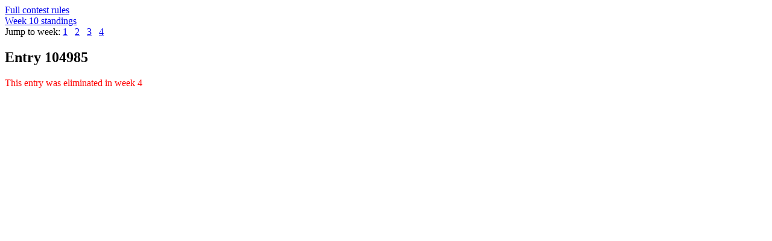

--- FILE ---
content_type: text/html; charset=UTF-8
request_url: https://www.footballguys.com/contests/subscribers/roster/104985/week/10
body_size: 114
content:
<p><a href="../../../contest-rules">Full contest rules</a><br />
<a href="../../../standings/10">Week 10 standings</a><br />
Jump to week: <a href="../week/1">1</a> &nbsp; <a href="../week/2">2</a> &nbsp; <a href="../week/3">3</a> &nbsp; <a href="../week/4">4</a> &nbsp; </p>
<h2>Entry 104985</h2>

<p><span style="color:red;">This entry was eliminated in week 4</span></p>

